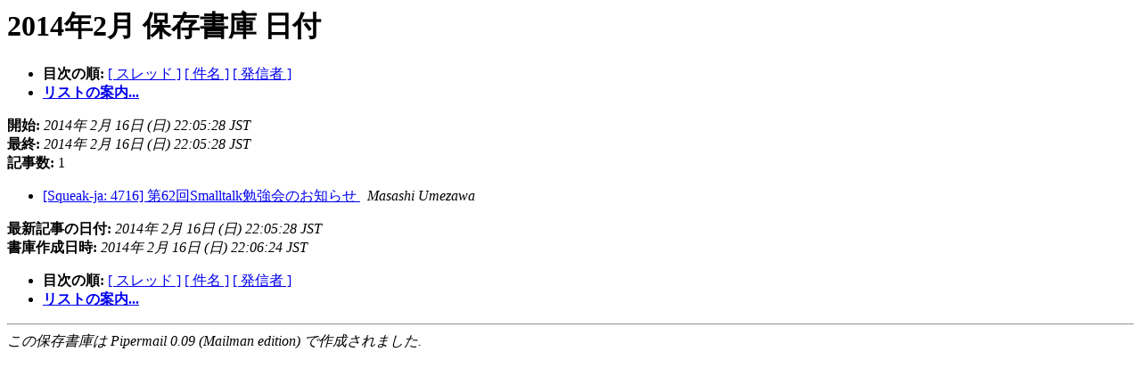

--- FILE ---
content_type: text/html; charset=utf-8
request_url: https://www.smalltalk.jp/squeak-ja/2014-february/date
body_size: 442
content:
<!DOCTYPE html PUBLIC "-//W3C//DTD HTML 4.01 Transitional//EN"><html><head>
     <title>Squeak-ja 2014年2月 保存書庫 日付</title>
     <meta name="robots" content="noindex,follow">
     <meta http-equiv="Content-Type" content="text/html; charset=utf8">
  </head>
  <body bgcolor="#ffffff">
      <a name="start"></a>
      <h1>2014年2月 保存書庫 日付</h1>
      <ul>
         <li> <b>目次の順:</b>
	        <a href="/squeak-ja/2014-february/thread#start">[ スレッド ]</a>
		<a href="/squeak-ja/2014-february/subject#start">[ 件名 ]</a>
		<a href="/squeak-ja/2014-february/author#start">[ 発信者 ]</a>
		

	     </li><li><b><a href="http://www.smalltalk.jp/mailman/listinfo/squeak-ja">リストの案内...
                    </a></b></li>
      </ul>
      <p><b>開始:</b> <i>2014年 2月 16日 (日) 22:05:28 JST</i><br>
         <b>最終:</b> <i>2014年 2月 16日 (日) 22:05:28 JST</i><br>
         <b>記事数:</b> 1</p><p>
     </p><ul>

<li><a href="004716.html">[Squeak-ja: 4716]	第62回Smalltalk勉強会のお知らせ
</a><a name="4716">&nbsp;</a>
<i>Masashi Umezawa
</i>

    </li></ul>
    <p>
      <a name="end"><b>最新記事の日付:</b></a> 
       <i>2014年 2月 16日 (日) 22:05:28 JST</i><br>
    <b>書庫作成日時:</b> <i>2014年 2月 16日 (日) 22:06:24 JST</i>
    </p><p>
   </p><ul>
         <li> <b>目次の順:</b>
	        <a href="/squeak-ja/2014-february/thread#start">[ スレッド ]</a>
		<a href="/squeak-ja/2014-february/subject#start">[ 件名 ]</a>
		<a href="/squeak-ja/2014-february/author#start">[ 発信者 ]</a>
		
	     </li><li><b><a href="http://www.smalltalk.jp/mailman/listinfo/squeak-ja">リストの案内...
                    </a></b></li>
     </ul>
     <p>
     </p><hr>
     <i>この保存書庫は
     Pipermail 0.09 (Mailman edition) で作成されました.</i>
  


</body></html>